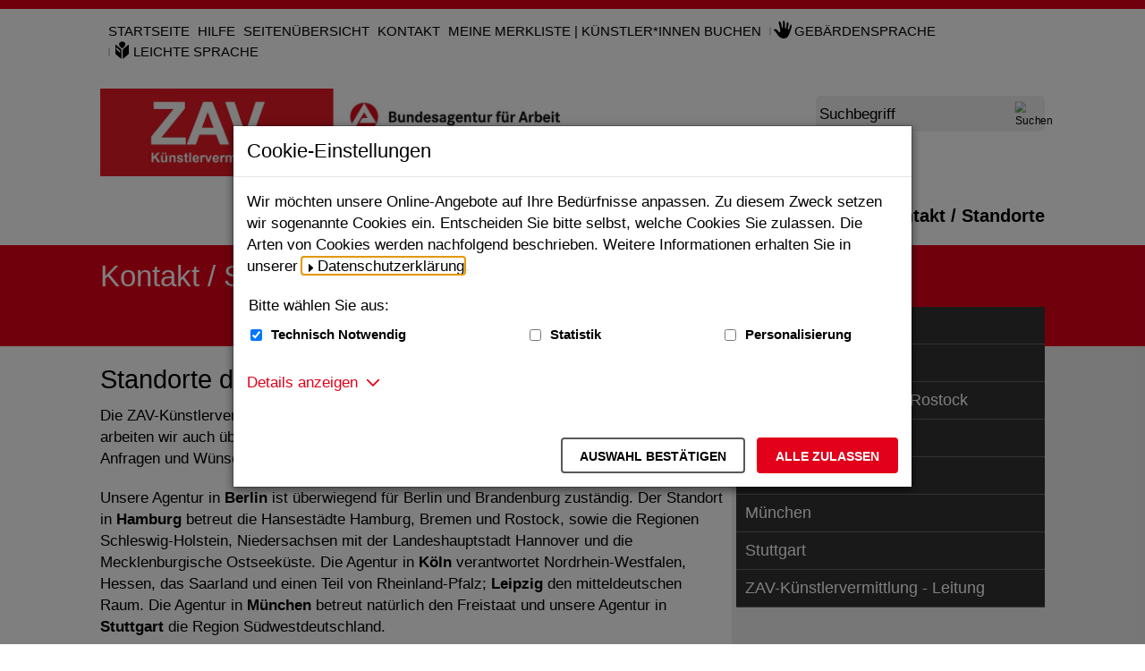

--- FILE ---
content_type: text/css;charset=utf-8
request_url: https://zav.arbeitsagentur.de/SiteGlobals/Frontend/Styles/large.css?v=2
body_size: 4973
content:
@media only screen and (min-width: 64em) {
	.c-flyout {
		--border-color: #EEEEEE;
		--link-color: var(--text-color);
		margin: 20px 0 0;
		position: absolute;
		top: 57px;
		left: -45px;
		z-index: 1523;
		overflow: hidden;
		background-color: var(--background-color);
		padding: 0 5px;
		border: 1px solid var(--border-color);
		border-radius: 5px
	}
	.c-flyout.is-shown {
		display: block
	}
	.c-flyout .c-flyout__link-wrapper {
		margin: 0 5px 10px;
		border-bottom: 3px solid var(--border-color)
	}
	.c-flyout .c-flyout__link-wrapper .c-flyout__overview-link {
		color: var(--link-color);
		margin: 0;
		padding: 5px 0;
		font-family: "bundessansweb", Calibri, "Droid Sans", Arial,
			"Helvetica Neue", Helvetica, sans-serif;
		font-size: 1.6rem;
		font-weight: 700;
		display: block
	}
	.c-flyout__close-button {
		height: 20px;
		position: absolute;
		top: 6px;
		right: 6px
	}
	.c-flyout__close-button:active, .c-flyout__close-button:focus,
		.c-flyout__close-button:hover {
		outline: 1px solid currentColor;
		outline-offset: 1px
	}
	.c-flyout__list-main {
		display: flex
	}
	.c-flyout__list {
		width: 183px;
		padding: 0 5px
	}
	.c-flyout__item:last-child .c-flyout__link, .c-flyout__item.last .c-flyout__link
		{
		border-bottom: none
	}
	.c-flyout__item a:active, .c-flyout__item a:focus, .c-flyout__item a:hover
		{
		text-decoration: underline
	}
	.c-flyout__item .c-flyout__link {
		color: var(--link-color);
		border-bottom: 1px solid var(--border-color);
		margin: 0;
		padding: 5px 0;
		font-family: "bundessansweb", Calibri, "Droid Sans", Arial,
			"Helvetica Neue", Helvetica, sans-serif;
		font-size: 1.4rem;
		font-weight: 700;
		display: block
	}
	.c-flyout--columns-2 {
		left: -145px
	}
	.c-map .c-content-search__heading {
		margin-bottom: 32px
	}
	.c-map__input {
		margin-top: 4px;
		margin-bottom: 30px
	}
	.c-map__canvas {
		height: 447px
	}
	.c-mobile-nav {
		display: none
	}
	.c-nav-primary {
		background-color: var(--background-color);
		width: 100%;
		height: 57px;
		display: block
	}
	.c-nav-primary__list {
		height: 100%;
		float: right
	}
	.c-nav-primary__item {
		width: auto;
		height: 100%;
		float: left;
		position: relative
	}
	.c-nav-primary__item a[aria-current=true] {
		font-weight: 700
	}
	.c-nav-primary__item a[aria-current=page] {
		font-weight: 700;
		text-decoration: underline
	}
	.c-nav-primary__item a[aria-current=page]:active, .c-nav-primary__item a[aria-current=page]:focus,
		.c-nav-primary__item a[aria-current=page]:hover {
		text-decoration: none
	}
	.c-nav-primary__item a[aria-current] {
		text-decoration: underline
	}
	.c-nav-primary__item strong {
		text-decoration: underline
	}
	.c-nav-primary__item.topinpath .c-nav-primary__link,
		.c-nav-primary__item.active .c-nav-primary__link {
		font-weight: bold
	}
	.c-nav-primary__item:last-child .c-nav-primary__link {
		padding-right: 0
	}
	.c-nav-primary__item:last-child .c-flyout {
		left: -115px
	}
	.c-nav-primary__item:last-child .c-flyout--columns-2 {
		left: -298px
	}
	.c-nav-primary__link {
		--link-color: #000000;
		color: var(--link-color);
		padding: 13px;
		font-family: "bundesserifweb", Cambria, Georgia, "Droid Serif",
			"Times New Roman", serif;
		font-weight: normal;
		display: block;
		font-size: 1.8rem;
		line-height: 1.2;
		margin-top: 0
	}
	.c-nav-primary__link[aria-expanded=true]:after {
		--border-color: #FFFFFF;
		content: "";
		border: 9px solid rgba(0, 0, 0, 0);
		border-top-color: var(--border-color);
		display: block;
		position: absolute;
		left: 40%;
		bottom: -18px;
		z-index: 1538
	}
	.c-nav-primary__link[aria-expanded=true]:before {
		--border-color: #FFFFFF;
		content: "";
		border: 9px solid rgba(0, 0, 0, 0);
		border-top-color: var(--border-color);
		display: block;
		position: absolute;
		left: 40%;
		bottom: -17px;
		z-index: 1537
	}
	.c-nav-primary__link:active, .c-nav-primary__link:focus,
		.c-nav-primary__link:hover {
		text-decoration: underline
	}
	.c-nav-primary__link[aria-current=true] {
		font-weight: 700
	}
	.c-nav-primary__link[aria-current=page] {
		font-weight: 700;
		text-decoration: underline
	}
	.c-nav-primary__link[aria-current=page]:active, .c-nav-primary__link[aria-current=page]:focus,
		.c-nav-primary__link[aria-current=page]:hover {
		text-decoration: none
	}
	.nav-to-top {
		right: 1rem
	}
	.previewhint, .fixed .previewhint {
		position: static;
		top: auto
	}
	.previewhint .columns:first-child {
		margin-right: auto
	}
	.previewhint .columns:not(:last-child) {
		margin-bottom: 0
	}
	.js-on .cookiebannerbox {
		margin-top: 13px
	}
	.js-on .cookiebannerbox>div {
		width: 100%;
		max-width: 960px;
		display: table
	}
	.js-on .cookiebannerbox>div .text {
		display: table-cell
	}
	.js-on .cookiebannerbox>div .all {
		padding-bottom: 10px;
		vertical-align: bottom;
		display: table-cell
	}
	.js-on .cookiebannerbox>div .all .button {
		margin-left: 10px;
		word-break: normal
	}
	.js-on .cookiebannerbox>div .picture {
		display: block
	}
	.js-on .cookiebanner.top:not(.cookiebanner__restrictive) {
		padding-top: 0;
		top: -1000px;
		bottom: auto
	}
	.js-on .cookiebanner.top:not(.cookiebanner__restrictive) .cookiebannerbox
		{
		top: auto;
		bottom: -15px
	}
	.js-on .cookiebanner.classic .cookiebannerbox {
		top: 0;
		bottom: 0
	}
	.js-on .cookiebanner__relative.top {
		margin-top: -13px
	}
	.js-on.fixed .cookiebannerbox {
		margin-top: 0
	}
	.js-on.fixed .cookiebanner__relative.top {
		margin-top: 0
	}
	.footer .navFunctions li {
		margin-right: 10px;
		float: left
	}
	.footer .siteInfo h3, .footer .siteInfo li {
		border: none
	}
	.footer .siteInfo a, .footer .siteInfo strong {
		background: none;
		padding: 5px 0
	}
	.footer .siteInfo li:last-child {
		border: none
	}
	.footer .siteInfo .heading {
		padding: 10px 15px 0 0
	}
	.header img {
		margin-top: 10px
	}
	.header .mod .navServiceMeta {
		margin-top: 3px
	}
	.header .mod .search {
		margin: 0
	}
	.header .mod .search p {
		margin: 0
	}
	.header .mod input[type=text] {
		width: 100%;
		padding: 3px 0 0 3px;
		font-size: 1.4rem
	}
	.header .mod input[type=text]:not(:-moz-placeholder-shown) ~.floatingLabel
		{
		transform: translate3d(-3px, 12px, 0) scale(0.7)
	}
	.header .mod input[type=text]:not(:placeholder-shown) ~.floatingLabel,
		.header .mod input[type=text]:focus ~.floatingLabel {
		transform: translate3d(-3px, 12px, 0) scale(0.7)
	}
	.header .mod input[type=image] {
		width: 22px;
		height: 22px;
		margin: 3px
	}
	.search {
		margin-top: 3.43em;
		margin-bottom: 20px;
		display: block
	}
	.search p {
		margin-top: 0
	}
	.search form {
		margin-bottom: 0;
		position: relative
	}
	.search fieldset {
		--background-color: #EEEEEE;
		width: 100%;
		padding: 0;
		margin: 0;
		border: none;
		position: relative;
		background-color: var(--background-color);
		border-radius: 5px
	}
	.search input {
		padding: 6px 0 8px 3px;
		border: none
	}
	.search input:active, .search input:focus, .search input:hover {
		box-shadow: none;
		outline: none
	}
	.search input[type=text] {
		--border-color: #000000;
		width: 100%;
		position: relative;
		background-color: rgba(0, 0, 0, 0);
		border-bottom: 2px solid rgba(0, 0, 0, 0)
	}
	.search input[type=text]:active, .search input[type=text]:focus, .search input[type=text]:hover
		{
		border-bottom: 2px solid var(--border-color)
	}
	.search input[type=text]:not(:-moz-placeholder-shown) ~.floatingLabel {
		transform: translate3d(-3px, -35px, 0) scale(0.7);
		top: 20px
	}
	.search input[type=text]:not(:placeholder-shown) ~.floatingLabel,
		.search input[type=text]:focus ~.floatingLabel {
		transform: translate3d(-3px, -35px, 0) scale(0.7);
		top: 20px
	}
	.search input[type=image] {
		position: absolute;
		right: 0;
		top: 0;
		width: 30px;
		height: 30px;
		margin: 3px 7px;
		padding: 0;
		transform: scale(0.75);
		transition: .2s ease-in-out
	}
	.search input[type=image]:active, .search input[type=image]:focus,
		.search input[type=image]:hover {
		transform: scale(1);
		outline: none
	}
	.search input[type=image]:focus-visible {
		outline: 1px solid var(--focus-outline-color);
		outline-offset: 1px
	}
	.search .formField {
		width: 100%
	}
	.search h2, .search p {
		margin-bottom: 0
	}
	.navServiceMeta {
		display: block
	}
	.navServiceMeta ul {
		float: right
	}
	.navServiceMeta li {
		margin-left: 9px;
		font-size: 1.2rem;
		float: left
	}
	.navServiceMeta li a, .navServiceMeta li strong {
		padding: 2px 0;
		color: var(--text-color);
		text-transform: uppercase
	}
	.navServiceMeta li strong {
		text-decoration: underline
	}
	.navServiceMeta li a:hover, .navServiceMeta li a:focus, .navServiceMeta li a:active
		{
		text-decoration: underline
	}
	.navServiceMeta .navServiceGS a, .navServiceMeta .navServiceGS strong,
		.navServiceMeta .navServiceLS a, .navServiceMeta .navServiceLS strong
		{
		--background-color: #CCCCCC;
		padding-left: 28px;
		position: relative
	}
	.navServiceMeta .navServiceGS a:after, .navServiceMeta .navServiceGS strong:after,
		.navServiceMeta .navServiceLS a:after, .navServiceMeta .navServiceLS strong:after
		{
		content: "";
		background: var(--background-color);
		width: 2px;
		height: 9px;
		position: absolute;
		top: 50%;
		left: 0;
		transform: translate(0, -50%)
	}
	.navServiceMeta .navServiceGS a:before, .navServiceMeta .navServiceGS strong:before
		{
		content: "";
		display: inline-block;
		position: absolute;
		width: 20px;
		height: 20px;
		background: url(/SiteGlobals/Frontend/Images/icons/sprite.svg?__blob=normal&v=2) no-repeat -1003px -170px;
		top: -1px;
		left: 5px
	}
	.navServiceMeta .navServiceLS a, .navServiceMeta .navServiceLS strong {
		padding-left: 28px;
		position: relative
	}
	.navServiceMeta .navServiceLS a:before, .navServiceMeta .navServiceLS strong:before
		{
		content: "";
		display: inline-block;
		position: absolute;
		width: 15px;
		height: 20px;
		background: url(/SiteGlobals/Frontend/Images/icons/sprite.svg?__blob=normal&v=2) no-repeat -1003px -403px;
		left: 8px
	}
	.wrapperBranding {
		margin-top: 13px
	}
	.mfp-content {
		width: auto !important
	}
	.mejs__container-fullscreen .mejs__mediaelement,
		.mejs__container-fullscreen video {
		height: 100% !important;
		width: 100% !important
	}
	video::cue {
		font-size: 2rem
	}
	.navBreadcrumbs ol {
		padding: 0
	}
	.navPrimary {
		--background-color: #FFFFFF;
		background-color: var(--background-color);
		width: 100%;
		height: 57px;
		display: block
	}
	.navPrimary>ul {
		height: 100%;
		float: right
	}
	.navPrimary>ul>li {
		width: auto;
		height: 100%;
		float: left;
		position: relative
	}
	.navPrimary>ul>li h3 {
		font-size: 1.8rem
	}
	.navPrimary>ul>li a, .navPrimary>ul>li strong {
		padding: 13px;
		font-family: "bundesserifweb", Cambria, Georgia, "Droid Serif",
			"Times New Roman", serif;
		font-weight: normal;
		display: block
	}
	.navPrimary>ul>li strong {
		font-weight: 700
	}
	.navPrimary>ul>li a[aria-current=location] {
		font-weight: 700
	}
	.navPrimary>ul>li:last-child a, .navPrimary>ul>li:last-child strong {
		padding-right: 0
	}
	.navPrimary>ul>li:last-child .menu-box {
		left: -11.5rem
	}
	.navPrimary>ul>li.hovered .menu-fl-button {
		transform: rotate(180deg)
	}
	.navPrimary>ul>li .menu-nn {
		display: inline-block;
		font-size: 1.8rem;
		line-height: 1.2;
		margin-top: 0
	}
	.navPrimary>ul>li em a {
		--link-color: var(--main-color);
		color: var(--link-color);
		font-style: normal
	}
	.navPrimary .menu-box {
		width: 205px;
		padding: 20px 0 0;
		position: absolute;
		top: 57px;
		left: -5.3rem;
		z-index: 1523;
		overflow: hidden
	}
	.onepage .navPrimary .menu-box {
		width: auto;
		height: auto !important;
		display: block !important;
		opacity: 1 !important;
		position: static
	}
	.navPrimary .menu-box ul {
		--background-color: #FFFFFF;
		--border-color: #EEEEEE;
		background-color: var(--background-color);
		padding: 0 10px;
		border: 1px solid var(--border-color);
		border-radius: 5px
	}
	.navPrimary .menu-box li {
		--border-color: #EEEEEE;
		border-bottom: 1px solid var(--border-color)
	}
	.navPrimary .menu-box li a, .navPrimary .menu-box li strong {
		margin: 0;
		padding: 5px 0;
		font-family: "bundessansweb", Calibri, "Droid Sans", Arial,
			"Helvetica Neue", Helvetica, sans-serif;
		font-size: 1.4rem;
		font-weight: bold;
		display: block
	}
	.navPrimary .menu-box li:last-child, .navPrimary .menu-box li.last {
		border-bottom: none
	}
	.navPrimary .menu-box li a:active, .navPrimary .menu-box li a:focus,
		.navPrimary .menu-box li a:hover {
		text-decoration: underline
	}
	.navPrimary .menu-fl-2 .menu-box {
		width: 410px;
		margin: 0;
		padding: 20px 0 0;
		left: -15.9rem
	}
	.navPrimary .menu-fl-2 .menu-box ul {
		padding: 0 5px;
		border: none
	}
	.navPrimary .menu-fl-2 .menu-box>ul {
		--background-color: #FFFFFF;
		--border-color: #EEEEEE;
		background-color: var(--background-color);
		width: 410px;
		border: 1px solid var(--border-color);
		border-radius: 5px;
		display: inline-block
	}
	.navPrimary .menu-fl-2 .menu-box>ul>li:first-child {
		width: 50%;
		border: none;
		float: left
	}
	.navPrimary .menu-fl-2 .menu-box>ul>li:first-child ul {
		border-radius: 5px 0 0 5px
	}
	.navPrimary .menu-fl-2 .menu-box>ul>li:last-child {
		width: 50%;
		border: none;
		float: right
	}
	.navPrimary .menu-fl-2 .menu-box>ul>li:last-child ul {
		border-radius: 0 5px 5px 0
	}
	.navPrimary .hovered .menu-nn a:after, .navPrimary em a:after,
		.navPrimary strong:after {
		--border-color: #FFFFFF;
		--text-color: #FFFFFF;
		content: "";
		border: 9px solid rgba(0, 0, 0, 0);
		border-top-color: var(--border-color);
		color: var(--text-color);
		display: block;
		position: absolute;
		left: 40%;
		bottom: -18px;
		z-index: 1538
	}
	.navPrimary .hovered .menu-nn a:before, .navPrimary em a:before,
		.navPrimary strong:before {
		--border-color: #FFFFFF;
		content: "";
		border: 9px solid rgba(0, 0, 0, 0);
		border-top-color: var(--border-color);
		display: block;
		position: absolute;
		left: 40%;
		bottom: -17px;
		z-index: 1537
	}
	.navPrimary li li strong:before, .navPrimary li li em a:after,
		.navPrimary li li strong:after {
		content: none
	}
	.anchor-nav {
		--background-color: #FFFFFF;
		display: inline;
		top: auto;
		left: auto;
		position: static;
		background: var(--background-color);
		width: auto !important;
		max-width: 95vw;
		height: auto;
		overflow: visible
	}
	.anchor-nav__list {
		--background-color: #FFFFFF;
		background: var(--background-color);
		width: 100%;
		max-width: 96em;
		margin: 0 auto;
		float: none !important;
		flex-direction: row;
		justify-content: flex-end
	}
	.anchor-nav__list::before {
		--background-color: #FFFFFF;
		content: "";
		background: var(--background-color);
		width: 100vw;
		height: calc(100% + 20px);
		position: absolute;
		top: -10px;
		left: 50%;
		z-index: -1;
		transform: translateX(-50%)
	}
	.anchor-nav__item {
		border: medium none currentcolor;
		padding: 0 0 0 0
	}
	.anchor-nav__item:active::before, .anchor-nav__item:focus::before,
		.anchor-nav__item:hover::before {
		opacity: 1
	}
	.anchor-nav__item h3, .anchor-nav__item a {
		--text-color: #000000;
		height: 100%;
		color: var(--text-color);
		font-size: 1.8rem;
		line-height: 1.2
	}
	.anchor-nav__item::before {
		--border-color: #FFFFFF;
		border-top-color: var(--border-color);
		top: auto;
		left: 40%;
		right: auto;
		bottom: -18px;
		transform: none
	}
	.anchor-nav__item--active:before {
		opacity: 1
	}
	.anchor-nav__item--active a {
		font-weight: normal;
		text-decoration: underline
	}
	.anchor-nav__placeholder {
		display: block
	}
	.anchor-nav strong::before, .anchor-nav strong::after {
		content: normal
	}
	.anchor-nav .menu-fl-button {
		display: none
	}
	.is-sticky {
		position: fixed;
		top: 0
	}
	.touch .navPrimary>ul>li:last-child a {
		padding-right: 13px
	}
	.touch .menu-fl-button {
		--border-color: #000000;
		display: inline-block;
		transition: all 250ms ease;
		position: relative;
		border-top: 6px solid var(--border-color);
		border-left: 4px solid rgba(0, 0, 0, 0);
		border-right: 4px solid rgba(0, 0, 0, 0);
		width: 0;
		height: 0;
		transform: rotate(0);
		margin-left: -8px;
		top: -3px;
		left: -3px
	}
	.navSecondary {
		margin-top: -4em;
		margin-bottom: 20px;
		display: block
	}
	.navSecondary h1 {
		--background-color: #333333;
		--border-color: #666666;
		--text-color: #FFFFFF;
		background: var(--background-color);
		margin: 0;
		padding: 12px 10px;
		border-bottom: 1px solid var(--border-color);
		color: var(--text-color);
		font-family: "bundessansweb", Calibri, "Droid Sans", Arial,
			"Helvetica Neue", Helvetica, sans-serif;
		font-size: 1.6rem;
		font-weight: bold;
		line-height: 1;
		text-transform: uppercase
	}
	.navSecondary li a, .navSecondary li strong {
		--background-color: #333333;
		--border-color: #666666;
		--text-color: #FFFFFF;
		background-color: var(--background-color);
		padding: 12px 10px;
		border-bottom: 1px solid var(--border-color);
		color: var(--text-color);
		font-size: 1.6rem;
		font-weight: normal;
		font-style: normal;
		line-height: 1;
		display: block
	}
	.navSecondary li strong {
		--background-color: var(--main-color);
		background-color: var(--background-color)
	}
	.navSecondary li a:active, .navSecondary li a:focus, .navSecondary li a:hover
		{
		--background-color: var(--main-color);
		--link-color: #FFFFFF;
		background-color: var(--background-color);
		color: var(--link-color);
		text-decoration: underline
	}
	.navSecondary li em a {
		font-weight: bold
	}
	.navSecondary li li a {
		--background-color: #404040;
		background-color: var(--background-color);
		padding-left: 20px
	}
	.navSecondary li li strong {
		--background-color: var(--main-color);
		background-color: var(--background-color);
		padding-left: 20px
	}
	.navSecondary li li li a {
		--background-color: #4D4D4D;
		background-color: var(--background-color);
		padding-left: 30px
	}
	.navSecondary li li li strong {
		--background-color: var(--main-color);
		background-color: var(--background-color);
		padding-left: 30px
	}
	.nbcv-3 .navSecondary {
		margin-top: -8em
	}
	.navBreadcrumbsVertical>strong {
		width: 32em;
		margin: 0 auto;
		padding: 18px 0 62px
	}
	.navBreadcrumbsVertical .level1.last a {
		padding: 18px 0 62px
	}
	.navBreadcrumbsVertical .level1 a {
		padding: 20px 0
	}
	.navBreadcrumbsVertical .level2 a {
		padding: 8px 0
	}
	.navBreadcrumbsVertical .level3.last span {
		background-position: 39px 0
	}
	.navBreadcrumbsVertical .level3 a {
		padding: 8px 0
	}
	.navBreadcrumbsVertical li span {
		width: auto;
		margin: 0 auto
	}
	.navBreadcrumbsVertical li>span {
		width: 96em
	}
	.anchor-nav .navBreadcrumbsVertical {
		position: relative
	}
	.anchor-nav .navBreadcrumbsVertical * {
		position: relative;
		z-index: 1534
	}
	.anchor-nav .navBreadcrumbsVertical::before {
		--background-color: var(--main-color);
		content: "";
		background: var(--background-color);
		width: 100vw;
		height: 100%;
		position: absolute;
		left: 50%;
		z-index: 1533;
		transform: translateX(-50%)
	}
	.service-border {
		margin-bottom: 0
	}
	.service-border button.close {
		right: 5px
	}
	.service-border .container {
		padding-left: calc(50vw - 97em * .5 + 10px * .5 - 10px);
		padding-right: calc(50vw - 97em * .5 + 10px * .5 - 10px)
	}
	.service-border .events li {
		border-bottom: none
	}
	.service-border .video-image .video-icon {
		top: 30%;
		left: 42%
	}
	.servicebox {
		--background-color: #EEEEEE;
		--border-color: #7F7F7F;
		background: var(--background-color);
		padding-top: 20px;
		border-top: 2px dotted var(--border-color);
		display: block
	}
	.servicebox ul {
		margin-bottom: 20px
	}
	.servicebox li:first-child a {
		--border-color: #7F7F7F;
		border-top: 1px dotted var(--border-color)
	}
	.servicebox a, .servicebox strong {
		--border-color: #7F7F7F;
		margin: 0 10px 0 0;
		border-bottom: 1px dotted var(--border-color);
		font-weight: bold;
		display: block
	}
	.servicebox a:active, .servicebox a:focus, .servicebox a:hover {
		color: var(--link-hover-color)
	}
	.servicebox strong {
		text-decoration: underline
	}
	.servicebox .service {
		--border-color: #7F7F7F;
		margin-bottom: 20px;
		border-right: 1px dotted var(--border-color)
	}
	.servicebox .service a, .servicebox .service strong {
		padding: 6px 20px;
		position: relative
	}
	.servicebox .service a:before, .servicebox .service strong:before {
		content: "";
		display: inline-block;
		position: absolute;
		width: 6px;
		height: 9px;
		background: url(/SiteGlobals/Frontend/Images/icons/sprite.svg?__blob=normal&v=2) no-repeat -1123px -281px;
		top: 50%;
		left: 4px;
		transform: translate(0, -50%)
	}
	.servicebox .service a:hover:before, .servicebox .service a:focus:before,
		.servicebox .service a:active:before {
		content: "";
		display: inline-block;
		position: absolute;
		width: 6px;
		height: 9px;
		background: url(/SiteGlobals/Frontend/Images/icons/sprite.svg?__blob=normal&v=2) no-repeat -1123px -390px
	}
	.servicebox .service strong:before {
		content: "";
		display: inline-block;
		position: absolute;
		width: 6px;
		height: 9px;
		background: url(/SiteGlobals/Frontend/Images/icons/sprite.svg?__blob=normal&v=2) no-repeat -1123px -390px
	}
	.servicebox .social h2 {
		margin-left: 10px
	}
	.servicebox .social li {
		padding-bottom: 0
	}
	.servicebox .social li:nth-child(2) a, .servicebox .social li:nth-child(2) strong
		{
		--border-color: #7F7F7F;
		border-top: 1px dotted var(--border-color)
	}
	.servicebox .social li:nth-child(2n) a, .servicebox .social li:nth-child(2n) strong
		{
		margin-left: 10px
	}
	.servicebox .social li:nth-child(2n+1) a {
		margin-left: 10px
	}
	.servicebox .social a, .servicebox .social strong {
		padding: 2px 0 3px 45px;
		text-transform: uppercase;
		position: relative
	}
	.servicebox .social a:before, .servicebox .social strong:before {
		top: 50%;
		left: 0;
		transform: translate(0, -50%)
	}
	.servicebox .social a em, .servicebox .social strong em {
		--link-color: #373737;
		color: var(--link-color);
		font-family: "bundesserifweb", Cambria, Georgia, "Droid Serif",
			"Times New Roman", serif;
		font-weight: normal;
		text-transform: none;
		display: block
	}
	.servicebox .navTwitter a:active:before, .servicebox .navTwitter a:focus:before,
		.servicebox .navTwitter a:hover:before {
		content: "";
		display: inline-block;
		position: absolute;
		width: 37px;
		height: 30px;
		background: url(/SiteGlobals/Frontend/Images/icons/sprite.svg?__blob=normal&v=2) no-repeat -461px -462px
	}
	.servicebox .navTwitter a:before {
		content: "";
		display: inline-block;
		position: absolute;
		width: 37px;
		height: 30px;
		background: url(/SiteGlobals/Frontend/Images/icons/sprite.svg?__blob=normal&v=2) no-repeat -324px -462px
	}
	.servicebox .navFacebook a:active:before, .servicebox .navFacebook a:focus:before,
		.servicebox .navFacebook a:hover:before {
		content: "";
		display: inline-block;
		position: absolute;
		width: 36px;
		height: 36px;
		background: url(/SiteGlobals/Frontend/Images/icons/sprite.svg?__blob=normal&v=2) no-repeat -611px -186px
	}
	.servicebox .navFacebook a:before {
		content: "";
		display: inline-block;
		position: absolute;
		width: 36px;
		height: 36px;
		background: url(/SiteGlobals/Frontend/Images/icons/sprite.svg?__blob=normal&v=2) no-repeat -611px -50px
	}
	.servicebox .navRSSFeed a:active:before, .servicebox .navRSSFeed a:focus:before,
		.servicebox .navRSSFeed a:hover:before {
		content: "";
		display: inline-block;
		position: absolute;
		width: 36px;
		height: 37px;
		background: url(/SiteGlobals/Frontend/Images/icons/sprite.svg?__blob=normal&v=2) no-repeat -474px -311px
	}
	.servicebox .navRSSFeed a:before {
		content: "";
		display: inline-block;
		position: absolute;
		width: 36px;
		height: 37px;
		background: url(/SiteGlobals/Frontend/Images/icons/sprite.svg?__blob=normal&v=2) no-repeat -474px -174px
	}
	.servicebox .navYouTube a:active:before, .servicebox .navYouTube a:focus:before,
		.servicebox .navYouTube a:hover:before {
		content: "";
		display: inline-block;
		position: absolute;
		width: 36px;
		height: 26px;
		background: url(/SiteGlobals/Frontend/Images/icons/sprite.svg?__blob=normal&v=2) no-repeat -611px -448px
	}
	.servicebox .navYouTube a:before {
		content: "";
		display: inline-block;
		position: absolute;
		width: 36px;
		height: 26px;
		background: url(/SiteGlobals/Frontend/Images/icons/sprite.svg?__blob=normal&v=2) no-repeat -611px -322px
	}
	.servicebox .navGoogle a:active:before, .servicebox .navGoogle a:focus:before,
		.servicebox .navGoogle a:hover:before {
		content: "";
		display: inline-block;
		position: absolute;
		width: 37px;
		height: 24px;
		background: url(/SiteGlobals/Frontend/Images/icons/sprite.svg?__blob=normal&v=2) no-repeat -474px -50px
	}
	.servicebox .navGoogle a:before {
		content: "";
		display: inline-block;
		position: absolute;
		width: 37px;
		height: 24px;
		background: url(/SiteGlobals/Frontend/Images/icons/sprite.svg?__blob=normal&v=2) no-repeat -334px -190px
	}
	.servicebox .navFlickr a:active:before, .servicebox .navFlickr a:focus:before,
		.servicebox .navFlickr a:hover:before {
		content: "";
		display: inline-block;
		position: absolute;
		width: 36px;
		height: 37px;
		background: url(/SiteGlobals/Frontend/Images/icons/sprite.svg?__blob=normal&v=2) no-repeat -326px -322px
	}
	.servicebox .navFlickr a:before {
		content: "";
		display: inline-block;
		position: absolute;
		width: 36px;
		height: 37px;
		background: url(/SiteGlobals/Frontend/Images/icons/sprite.svg?__blob=normal&v=2) no-repeat -190px -322px
	}
	.share {
		width: 100%
	}
	.share .wrapper-share {
		width: 97em;
		min-height: 13em;
		margin: 0 auto;
		padding: 3em 5px
	}
	.share .shariff li {
		height: 35px
	}
	.share .shariff li a {
		height: 35px
	}
	.share .shariff li a .share_text {
		line-height: 35px
	}
	.teaser-switcher .teaser {
		width: 20%;
		margin: 0
	}
	.stage {
		min-height: 365px
	}
	.onepage .stage {
		--background-color: #FFFFFF;
		background-color: var(--background-color)
	}
	.stage .imageContainer {
		width: 649px;
		left: -310px
	}
	.stage .textContainer {
		width: 310px;
		padding-right: 0;
		right: -649px
	}
	.stage .textContainer p, .stage .textContainer h1, .stage .textContainer h3
		{
		margin: 0 0 20px
	}
	.stage .pagination {
		left: 649px
	}
	.js-on .stage .slick-dots {
		left: 649px
	}
	.js-on .stage .navigation {
		right: 0
	}
	.solrSortLinks ul {
		margin-bottom: 0
	}
	body {
		border-top: 10px solid var(--border-color)
	}
	.service-section .service-section-wrapper, .main, .navBreadcrumbs ol {
		max-width: 97em;
		margin: 0 auto
	}
	.stage .stage-wrapper, .service-border ul, .navBreadCrumbsVertical li a
		{
		max-width: 96em;
		margin: 0 auto
	}
	.wrapperDivisions {
		--background-color: #EEEEEE;
		background: var(--background-color)
			url(/SiteGlobals/Frontend/Images/icons/content-background.svg?__blob=normal&v=1) repeat-y 0 0/76% 100%;
		padding-top: 0
	}
	.fixed .wrapperDivisions {
		padding-top: 0
	}
	.onepage .wrapperDivisions {
		--background-color: #FFFFFF;
		background: var(--background-color);
		overflow: hidden
	}
	.onepage .wrapperDivisions * {
		scroll-margin-top: 60rem
	}
	.main {
		background: url(/SiteGlobals/Frontend/Images/icons/content-background.svg?__blob=normal&v=1) repeat-y 0 0/970px
			100%;
		padding: 0
	}
	.content {
		--background-color: #FFFFFF;
		background: var(--background-color)
	}
	.supplement .banner, .supplement .boxWrapper, .supplement .box {
		width: 100%;
		max-width: 100%
	}
	.video-image .video-icon {
		top: 24%;
		left: 38%
	}
	.h-expand {
		margin-left: calc(50% - 50vw);
		margin-right: calc(50% - 50vw);
		max-width: none
	}
}
